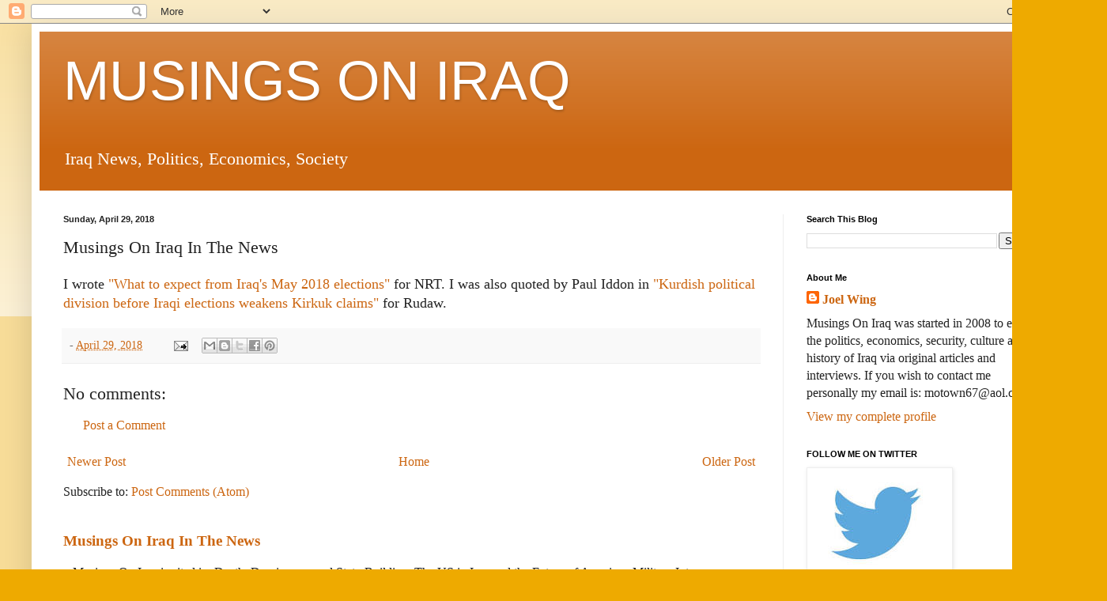

--- FILE ---
content_type: text/html; charset=UTF-8
request_url: https://musingsoniraq.blogspot.com/b/stats?style=BLACK_TRANSPARENT&timeRange=ALL_TIME&token=APq4FmB2E9nW3I6FfAUdg6nzsKg9j3PfRQAR-3J75YC2ixbip2dlHIUfsuH2bDA9jnS43YE8YTqa4xArnb7Pv7ATGvKrLSpBWQ
body_size: -15
content:
{"total":18301335,"sparklineOptions":{"backgroundColor":{"fillOpacity":0.1,"fill":"#000000"},"series":[{"areaOpacity":0.3,"color":"#202020"}]},"sparklineData":[[0,11],[1,8],[2,6],[3,12],[4,8],[5,8],[6,9],[7,9],[8,10],[9,9],[10,10],[11,8],[12,10],[13,13],[14,12],[15,15],[16,16],[17,43],[18,22],[19,18],[20,8],[21,20],[22,14],[23,23],[24,36],[25,79],[26,68],[27,100],[28,20],[29,26]],"nextTickMs":12203}